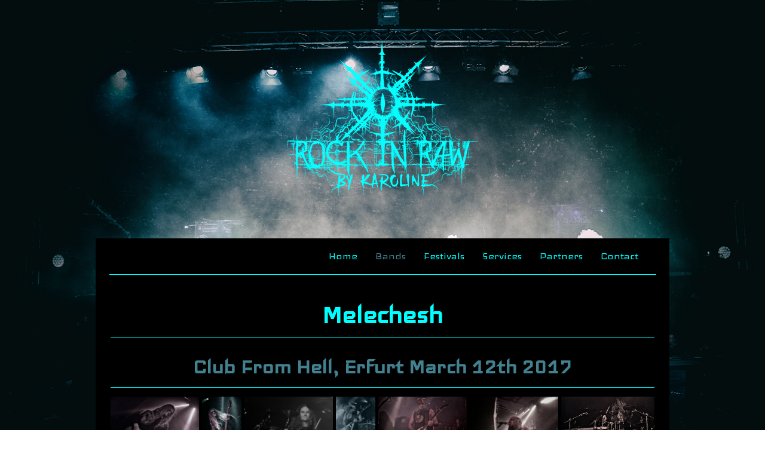

--- FILE ---
content_type: text/html; charset=UTF-8
request_url: https://www.rockinraw.de/gallery/melechesh/
body_size: 10304
content:
<!DOCTYPE html>
<html lang="en-US"><head>
    <meta charset="utf-8"/>
    <link rel="dns-prefetch preconnect" href="https://u.jimcdn.com/" crossorigin="anonymous"/>
<link rel="dns-prefetch preconnect" href="https://assets.jimstatic.com/" crossorigin="anonymous"/>
<link rel="dns-prefetch preconnect" href="https://image.jimcdn.com" crossorigin="anonymous"/>
<link rel="dns-prefetch preconnect" href="https://fonts.jimstatic.com" crossorigin="anonymous"/>
<meta name="viewport" content="width=device-width, initial-scale=1"/>
<meta http-equiv="X-UA-Compatible" content="IE=edge"/>
<meta name="description" content="Melechesh - Metal Frenzy, Gardelegen 16.06.2016 &amp; Club From Hell, Erfurt 12.03.2017 - Live Photos"/>
<meta name="robots" content="index, follow, archive"/>
<meta property="st:section" content="Melechesh - Metal Frenzy, Gardelegen 16.06.2016 &amp; Club From Hell, Erfurt 12.03.2017 - Live Photos"/>
<meta name="generator" content="Jimdo Creator"/>
<meta name="twitter:title" content="Gallery: Melechesh • Metal Frenzy 2016 • Club From Hell 2017"/>
<meta name="twitter:description" content="Melechesh - Metal Frenzy, Gardelegen 16.06.2016 &amp; Club From Hell, Erfurt 12.03.2017 - Live Photos"/>
<meta name="twitter:card" content="summary_large_image"/>
<meta property="og:url" content="http://www.rockinraw.de/gallery/melechesh/"/>
<meta property="og:title" content="Gallery: Melechesh • Metal Frenzy 2016 • Club From Hell 2017"/>
<meta property="og:description" content="Melechesh - Metal Frenzy, Gardelegen 16.06.2016 &amp; Club From Hell, Erfurt 12.03.2017 - Live Photos"/>
<meta property="og:type" content="website"/>
<meta property="og:locale" content="en_US"/>
<meta property="og:site_name" content="Rock in Raw"/>
<meta name="twitter:image" content="https://image.jimcdn.com/app/cms/image/transf/none/path/s0b3803febbd2fe57/backgroundarea/i96f9dfa5001134d5/version/1532602758/image.jpg"/>
<meta property="og:image" content="https://image.jimcdn.com/app/cms/image/transf/none/path/s0b3803febbd2fe57/backgroundarea/i96f9dfa5001134d5/version/1532602758/image.jpg"/>
<meta property="og:image:width" content="2000"/>
<meta property="og:image:height" content="1500"/>
<meta property="og:image:secure_url" content="https://image.jimcdn.com/app/cms/image/transf/none/path/s0b3803febbd2fe57/backgroundarea/i96f9dfa5001134d5/version/1532602758/image.jpg"/><title>Gallery: Melechesh • Metal Frenzy 2016 • Club From Hell 2017 - Rock in Raw</title>
<link rel="shortcut icon" href="https://u.jimcdn.com/cms/o/s0b3803febbd2fe57/img/favicon.png?t=1531666213"/>
    
<link rel="canonical" href="https://www.rockinraw.de/gallery/melechesh/"/>

        <script src="https://assets.jimstatic.com/ckies.js.7aeecda51e36f76cf70c.js"></script>

        <script src="https://assets.jimstatic.com/cookieControl.js.c1cea533ba5da95c3d32.js"></script>
    <script>window.CookieControlSet.setToNormal();</script>

    <style>html,body{margin:0}.hidden{display:none}.n{padding:5px}#cc-website-title a {text-decoration: none}.cc-m-image-align-1{text-align:left}.cc-m-image-align-2{text-align:right}.cc-m-image-align-3{text-align:center}</style>

        <link href="https://u.jimcdn.com/cms/o/s0b3803febbd2fe57/layout/dm_c85b4780b7b1986fabf237c6d1b6d4b5/css/layout.css?t=1532602692" rel="stylesheet" type="text/css" id="jimdo_layout_css"/>
<script>     /* <![CDATA[ */     /*!  loadCss [c]2014 @scottjehl, Filament Group, Inc.  Licensed MIT */     window.loadCSS = window.loadCss = function(e,n,t){var r,l=window.document,a=l.createElement("link");if(n)r=n;else{var i=(l.body||l.getElementsByTagName("head")[0]).childNodes;r=i[i.length-1]}var o=l.styleSheets;a.rel="stylesheet",a.href=e,a.media="only x",r.parentNode.insertBefore(a,n?r:r.nextSibling);var d=function(e){for(var n=a.href,t=o.length;t--;)if(o[t].href===n)return e.call(a);setTimeout(function(){d(e)})};return a.onloadcssdefined=d,d(function(){a.media=t||"all"}),a};     window.onloadCSS = function(n,o){n.onload=function(){n.onload=null,o&&o.call(n)},"isApplicationInstalled"in navigator&&"onloadcssdefined"in n&&n.onloadcssdefined(o)}     /* ]]> */ </script>     <script>
// <![CDATA[
onloadCSS(loadCss('https://assets.jimstatic.com/web.css.d9361b6586f0098197fdc233c6461efe.css') , function() {
    this.id = 'jimdo_web_css';
});
// ]]>
</script>
<link href="https://assets.jimstatic.com/web.css.d9361b6586f0098197fdc233c6461efe.css" rel="preload" as="style"/>
<noscript>
<link href="https://assets.jimstatic.com/web.css.d9361b6586f0098197fdc233c6461efe.css" rel="stylesheet"/>
</noscript>
    <script>
    //<![CDATA[
        var jimdoData = {"isTestserver":false,"isLcJimdoCom":false,"isJimdoHelpCenter":false,"isProtectedPage":false,"cstok":"","cacheJsKey":"f907c63f70a76bb5684092ce17e78d1032f293af","cacheCssKey":"f907c63f70a76bb5684092ce17e78d1032f293af","cdnUrl":"https:\/\/assets.jimstatic.com\/","minUrl":"https:\/\/assets.jimstatic.com\/app\/cdn\/min\/file\/","authUrl":"https:\/\/a.jimdo.com\/","webPath":"https:\/\/www.rockinraw.de\/","appUrl":"https:\/\/a.jimdo.com\/","cmsLanguage":"en_US","isFreePackage":false,"mobile":false,"isDevkitTemplateUsed":true,"isTemplateResponsive":true,"websiteId":"s0b3803febbd2fe57","pageId":1526635975,"packageId":2,"shop":{"deliveryTimeTexts":{"1":"Ships within 1-3 days","2":"Ships within 3-5 days","3":"Delivery in 5-8 days"},"checkoutButtonText":"Check out","isReady":false,"currencyFormat":{"pattern":"#,##0.00 \u00a4","convertedPattern":"#,##0.00 $","symbols":{"GROUPING_SEPARATOR":".","DECIMAL_SEPARATOR":",","CURRENCY_SYMBOL":"\u20ac"}},"currencyLocale":"de_DE"},"tr":{"gmap":{"searchNotFound":"The entered address doesn't exist or couldn't be found.","routeNotFound":"The driving directions couldn't be determined. Possible reasons: The starting address is not specific enough or it is too far from the destination address."},"shop":{"checkoutSubmit":{"next":"Next step","wait":"Please wait"},"paypalError":"An error has occurred. Please try again!","cartBar":"Go to Shopping Cart","maintenance":"Sorry, this store is not available at the moment. Please try again later.","addToCartOverlay":{"productInsertedText":"This item was added to your cart.","continueShoppingText":"Continue shopping","reloadPageText":"Refresh"},"notReadyText":"This store has not been completely set up.","numLeftText":"There are not more than {:num} of this item available at this time.","oneLeftText":"There is only one more of this item available."},"common":{"timeout":"Oops, it looks like there's been an error on our end and your last change didn't go through. Please try again in a minute. "},"form":{"badRequest":"An error has occurred! This form could not be submitted. Please try again later."}},"jQuery":"jimdoGen002","isJimdoMobileApp":false,"bgConfig":{"id":41922775,"type":"picture","options":{"fixed":true},"images":[{"id":5712743775,"url":"https:\/\/image.jimcdn.com\/app\/cms\/image\/transf\/none\/path\/s0b3803febbd2fe57\/backgroundarea\/i96f9dfa5001134d5\/version\/1532602758\/image.jpg","focalPointX":48.0833282470703125,"focalPointY":21.36591287483846457462277612648904323577880859375}]},"bgFullscreen":null,"responsiveBreakpointLandscape":767,"responsiveBreakpointPortrait":480,"copyableHeadlineLinks":false,"tocGeneration":false,"googlemapsConsoleKey":false,"loggingForAnalytics":false,"loggingForPredefinedPages":false,"isFacebookPixelIdEnabled":false,"userAccountId":"2bf34624-2585-4c8a-a9a7-3118dd0f3e06"};
    // ]]>
</script>

     <script> (function(window) { 'use strict'; var regBuff = window.__regModuleBuffer = []; var regModuleBuffer = function() { var args = [].slice.call(arguments); regBuff.push(args); }; if (!window.regModule) { window.regModule = regModuleBuffer; } })(window); </script>
    <script src="https://assets.jimstatic.com/web.js.7778446e79a0c13073d7.js" async="true"></script>
    <script src="https://assets.jimstatic.com/at.js.db285b71839286136d00.js"></script>
<meta name="google-site-verification" content="3Oix20GnOzZgFabRVMquWFnWixe2C_iYPgUSD2bilT8"/>
<meta name="author" content="Karoline Hanna - Rock in Raw - Szeymour Photography"/>
<meta name="keywords" content="Photography, Photographer, live, Metal, Music, Fotografie, Fotograf, Musikfotograf, Konzertfotograf, Concert, Festival, Szeymour Photography, Karoline Hanna, Melechesh, Metal Frenzy, Gardelegen, 2016, Club From Hell, Erfurt, 2017, Rock in Raw"/>
    
</head>

<body class="body cc-page j-m-gallery-styles j-m-video-styles j-m-hr-styles j-m-header-styles j-m-text-styles j-m-emotionheader-styles j-m-htmlCode-styles j-m-rss-styles j-m-form-styles-disabled j-m-table-styles j-m-textWithImage-styles j-m-downloadDocument-styles j-m-imageSubtitle-styles j-m-flickr-styles j-m-googlemaps-styles j-m-blogSelection-styles-disabled j-m-comment-styles-disabled j-m-jimdo-styles j-m-profile-styles j-m-guestbook-styles j-m-promotion-styles j-m-twitter-styles j-m-hgrid-styles j-m-shoppingcart-styles j-m-catalog-styles j-m-product-styles-disabled j-m-facebook-styles j-m-sharebuttons-styles j-m-formnew-styles-disabled j-m-callToAction-styles j-m-turbo-styles j-m-spacing-styles j-m-googleplus-styles j-m-dummy-styles j-m-search-styles j-m-booking-styles j-footer-styles cc-pagemode-default cc-content-parent" id="page-1526635975">

<div id="cc-inner" class="cc-content-parent">
  <!-- background-area -->
  <div class="jtpl-background-area" background-area=""></div>
  <!-- END background-area -->

  <input type="checkbox" id="jtpl-navigation__checkbox" class="jtpl-navigation__checkbox"/><!-- _main.sass --><div class="jtpl-main cc-content-parent">

    <div class="jtpl-section cc-content-parent">

      <!-- _header.sass -->
      <header class="jtpl-header alignment-options"><div class="jtpl-header__topbar flex-background-options"></div>
        <section class="jtpl-logo"><div id="cc-website-logo" class="cc-single-module-element"><div id="cc-m-8079897475" class="j-module n j-imageSubtitle"><div class="cc-m-image-container"><figure class="cc-imagewrapper cc-m-image-align-3">
<a href="https://www.rockinraw.de/" target="_self"><img srcset="https://image.jimcdn.com/app/cms/image/transf/dimension=320x10000:format=png/path/s0b3803febbd2fe57/image/i4431d284703e249c/version/1531665893/image.png 320w, https://image.jimcdn.com/app/cms/image/transf/dimension=377x10000:format=png/path/s0b3803febbd2fe57/image/i4431d284703e249c/version/1531665893/image.png 377w, https://image.jimcdn.com/app/cms/image/transf/dimension=640x10000:format=png/path/s0b3803febbd2fe57/image/i4431d284703e249c/version/1531665893/image.png 640w, https://image.jimcdn.com/app/cms/image/transf/dimension=754x10000:format=png/path/s0b3803febbd2fe57/image/i4431d284703e249c/version/1531665893/image.png 754w" sizes="(min-width: 377px) 377px, 100vw" id="cc-m-imagesubtitle-image-8079897475" src="https://image.jimcdn.com/app/cms/image/transf/dimension=377x10000:format=png/path/s0b3803febbd2fe57/image/i4431d284703e249c/version/1531665893/image.png" alt="" class="" data-src-width="9000" data-src-height="7142" data-src="https://image.jimcdn.com/app/cms/image/transf/dimension=377x10000:format=png/path/s0b3803febbd2fe57/image/i4431d284703e249c/version/1531665893/image.png" data-image-id="5445773575"/></a>    

</figure>
</div>
<div class="cc-clear"></div>
<script id="cc-m-reg-8079897475">// <![CDATA[

    window.regModule("module_imageSubtitle", {"data":{"imageExists":true,"hyperlink":"","hyperlink_target":"","hyperlinkAsString":"","pinterest":"0","id":8079897475,"widthEqualsContent":"0","resizeWidth":"377","resizeHeight":300},"id":8079897475});
// ]]>
</script></div></div>
        </section><div class="jtpl-title">
          
        </div>
      </header><!-- END _header.sass --><!-- _mobile-navigation.sass --><label for="jtpl-navigation__checkbox" class="jtpl-navigation__label navigation-colors__menu-icon">
        <span class="jtpl-navigation__borders navigation-colors__menu-icon"></span>
      </label>
      <div class="jtpl-mobile-fallback">
        <div class="jtpl-mobile-navigation navigation-colors">
          <div data-container="navigation"><div class="j-nav-variant-nested"><ul class="cc-nav-level-0 j-nav-level-0"><li id="cc-nav-view-1508340975" class="jmd-nav__list-item-0"><a href="/" data-link-title="Home">Home</a></li><li id="cc-nav-view-1508341375" class="jmd-nav__list-item-0 cc-nav-parent j-nav-parent jmd-nav__item--parent"><a href="/gallery/" data-link-title="Bands">Bands</a></li><li id="cc-nav-view-1525900875" class="jmd-nav__list-item-0"><a href="/festivals/" data-link-title="Festivals">Festivals</a></li><li id="cc-nav-view-1508356075" class="jmd-nav__list-item-0"><a href="/services/" data-link-title="Services">Services</a></li><li id="cc-nav-view-1560727175" class="jmd-nav__list-item-0"><a href="/references/" data-link-title="Partners">Partners</a></li><li id="cc-nav-view-1508341275" class="jmd-nav__list-item-0"><a href="/contact/" data-link-title="Contact">Contact</a></li></ul></div></div>
        </div>
      </div>
      <!-- END _mobile-navigation.sass -->

      <!-- _navigation.sass -->
      <nav class="jtpl-navigation navigation-colors navigation-alignment alignment-options"><div class="jtpl-navigation__inner border-options" data-dropdown="true">
          <div data-container="navigation"><div class="j-nav-variant-nested"><ul class="cc-nav-level-0 j-nav-level-0"><li id="cc-nav-view-1508340975" class="jmd-nav__list-item-0"><a href="/" data-link-title="Home">Home</a></li><li id="cc-nav-view-1508341375" class="jmd-nav__list-item-0 cc-nav-parent j-nav-parent jmd-nav__item--parent"><a href="/gallery/" data-link-title="Bands">Bands</a></li><li id="cc-nav-view-1525900875" class="jmd-nav__list-item-0"><a href="/festivals/" data-link-title="Festivals">Festivals</a></li><li id="cc-nav-view-1508356075" class="jmd-nav__list-item-0"><a href="/services/" data-link-title="Services">Services</a></li><li id="cc-nav-view-1560727175" class="jmd-nav__list-item-0"><a href="/references/" data-link-title="Partners">Partners</a></li><li id="cc-nav-view-1508341275" class="jmd-nav__list-item-0"><a href="/contact/" data-link-title="Contact">Contact</a></li></ul></div></div>
        </div>
      </nav><!-- END _navigation.sass --><!-- _content.sass --><div class="jtpl-content alignment-options content-options cc-content-parent">

        <!-- _breadcrumb.sass -->
        <nav class="jtpl-breadcrumbs breadcrumb-options"><div data-container="navigation"><div class="j-nav-variant-breadcrumb"><ol itemscope="true" itemtype="http://schema.org/BreadcrumbList"><li itemscope="true" itemprop="itemListElement" itemtype="http://schema.org/ListItem"><a href="/gallery/" data-link-title="Bands" itemprop="item"><span itemprop="name">Bands</span></a><meta itemprop="position" content="1"/></li></ol></div></div>
        </nav><!-- END _breadcrumb.sass --><div id="content_area" data-container="content"><div id="content_start"></div>
        
        <div id="cc-matrix-1998741375"><div id="cc-m-7898565075" class="j-module n j-header "><h1 class="" id="cc-m-header-7898565075">Melechesh</h1></div><div id="cc-m-7898568775" class="j-module n j-hr ">    <hr/>
</div><div id="cc-m-7898568875" class="j-module n j-header "><h2 class="" id="cc-m-header-7898568875">Club From Hell, Erfurt March 12th 2017</h2></div><div id="cc-m-7898569675" class="j-module n j-hr ">    <hr/>
</div><div id="cc-m-7898569875" class="j-module n j-gallery "><div class="cc-m-gallery-container cc-m-gallery-cool clearover" id="cc-m-gallery-7898569875">
    <div class="cc-m-gallery-cool-item" id="gallery_thumb_5399877575">
        <div>
            
                <a rel="lightbox[7898569875]" href="javascript:" data-href="https://image.jimcdn.com/app/cms/image/transf/none/path/s0b3803febbd2fe57/image/i965f57c7ad34ce50/version/1493924882/image.jpg" data-title="Szeymour Photography - Melechesh - Club From Hell - Erfurt - 12.03.2017"><img src="https://image.jimcdn.com/app/cms/image/transf/dimension=1920x400:format=jpg/path/s0b3803febbd2fe57/image/i965f57c7ad34ce50/version/1493924882/image.jpg" data-orig-width="1000" data-orig-height="667" alt="Szeymour Photography - Melechesh - Club From Hell - Erfurt - 12.03.2017"/></a>        </div>
    </div>
    <div class="cc-m-gallery-cool-item" id="gallery_thumb_5399877675">
        <div>
            
                <a rel="lightbox[7898569875]" href="javascript:" data-href="https://image.jimcdn.com/app/cms/image/transf/none/path/s0b3803febbd2fe57/image/iaa979ef2574a2682/version/1493924882/image.jpg" data-title="Szeymour Photography - Melechesh - Club From Hell - Erfurt - 12.03.2017"><img src="https://image.jimcdn.com/app/cms/image/transf/dimension=1920x400:format=jpg/path/s0b3803febbd2fe57/image/iaa979ef2574a2682/version/1493924882/image.jpg" data-orig-width="667" data-orig-height="1000" alt="Szeymour Photography - Melechesh - Club From Hell - Erfurt - 12.03.2017"/></a>        </div>
    </div>
    <div class="cc-m-gallery-cool-item" id="gallery_thumb_5399877775">
        <div>
            
                <a rel="lightbox[7898569875]" href="javascript:" data-href="https://image.jimcdn.com/app/cms/image/transf/none/path/s0b3803febbd2fe57/image/i13484bdb0f79ea01/version/1493924882/image.jpg" data-title="Szeymour Photography - Melechesh - Club From Hell - Erfurt - 12.03.2017"><img src="https://image.jimcdn.com/app/cms/image/transf/dimension=1920x400:format=jpg/path/s0b3803febbd2fe57/image/i13484bdb0f79ea01/version/1493924882/image.jpg" data-orig-width="1000" data-orig-height="667" alt="Szeymour Photography - Melechesh - Club From Hell - Erfurt - 12.03.2017"/></a>        </div>
    </div>
    <div class="cc-m-gallery-cool-item" id="gallery_thumb_5399877875">
        <div>
            
                <a rel="lightbox[7898569875]" href="javascript:" data-href="https://image.jimcdn.com/app/cms/image/transf/none/path/s0b3803febbd2fe57/image/i76aabae35c0bcee1/version/1493924882/image.jpg" data-title="Szeymour Photography - Melechesh - Club From Hell - Erfurt - 12.03.2017"><img src="https://image.jimcdn.com/app/cms/image/transf/dimension=1920x400:format=jpg/path/s0b3803febbd2fe57/image/i76aabae35c0bcee1/version/1493924882/image.jpg" data-orig-width="667" data-orig-height="1000" alt="Szeymour Photography - Melechesh - Club From Hell - Erfurt - 12.03.2017"/></a>        </div>
    </div>
    <div class="cc-m-gallery-cool-item" id="gallery_thumb_5399877975">
        <div>
            
                <a rel="lightbox[7898569875]" href="javascript:" data-href="https://image.jimcdn.com/app/cms/image/transf/none/path/s0b3803febbd2fe57/image/i0b589e083d9c67be/version/1493924882/image.jpg" data-title="Szeymour Photography - Melechesh - Club From Hell - Erfurt - 12.03.2017"><img src="https://image.jimcdn.com/app/cms/image/transf/dimension=1920x400:format=jpg/path/s0b3803febbd2fe57/image/i0b589e083d9c67be/version/1493924882/image.jpg" data-orig-width="1000" data-orig-height="667" alt="Szeymour Photography - Melechesh - Club From Hell - Erfurt - 12.03.2017"/></a>        </div>
    </div>
    <div class="cc-m-gallery-cool-item" id="gallery_thumb_5399878375">
        <div>
            
                <a rel="lightbox[7898569875]" href="javascript:" data-href="https://image.jimcdn.com/app/cms/image/transf/none/path/s0b3803febbd2fe57/image/iace09266d05feefa/version/1493924882/image.jpg" data-title="Szeymour Photography - Melechesh - Club From Hell - Erfurt - 12.03.2017"><img src="https://image.jimcdn.com/app/cms/image/transf/dimension=1920x400:format=jpg/path/s0b3803febbd2fe57/image/iace09266d05feefa/version/1493924882/image.jpg" data-orig-width="1000" data-orig-height="667" alt="Szeymour Photography - Melechesh - Club From Hell - Erfurt - 12.03.2017"/></a>        </div>
    </div>
    <div class="cc-m-gallery-cool-item" id="gallery_thumb_5399878475">
        <div>
            
                <a rel="lightbox[7898569875]" href="javascript:" data-href="https://image.jimcdn.com/app/cms/image/transf/none/path/s0b3803febbd2fe57/image/i70cacff4f9d77a66/version/1493924882/image.jpg" data-title="Szeymour Photography - Melechesh - Club From Hell - Erfurt - 12.03.2017"><img src="https://image.jimcdn.com/app/cms/image/transf/dimension=1920x400:format=jpg/path/s0b3803febbd2fe57/image/i70cacff4f9d77a66/version/1493924882/image.jpg" data-orig-width="1000" data-orig-height="667" alt="Szeymour Photography - Melechesh - Club From Hell - Erfurt - 12.03.2017"/></a>        </div>
    </div>
    <div class="cc-m-gallery-cool-item" id="gallery_thumb_5399878575">
        <div>
            
                <a rel="lightbox[7898569875]" href="javascript:" data-href="https://image.jimcdn.com/app/cms/image/transf/none/path/s0b3803febbd2fe57/image/i439d54c69828b535/version/1493924882/image.jpg" data-title="Szeymour Photography - Melechesh - Club From Hell - Erfurt - 12.03.2017"><img src="https://image.jimcdn.com/app/cms/image/transf/dimension=1920x400:format=jpg/path/s0b3803febbd2fe57/image/i439d54c69828b535/version/1493924882/image.jpg" data-orig-width="1000" data-orig-height="667" alt="Szeymour Photography - Melechesh - Club From Hell - Erfurt - 12.03.2017"/></a>        </div>
    </div>
    <div class="cc-m-gallery-cool-item" id="gallery_thumb_5399878675">
        <div>
            
                <a rel="lightbox[7898569875]" href="javascript:" data-href="https://image.jimcdn.com/app/cms/image/transf/none/path/s0b3803febbd2fe57/image/i0067de974abce483/version/1493924882/image.jpg" data-title="Szeymour Photography - Melechesh - Club From Hell - Erfurt - 12.03.2017"><img src="https://image.jimcdn.com/app/cms/image/transf/dimension=1920x400:format=jpg/path/s0b3803febbd2fe57/image/i0067de974abce483/version/1493924882/image.jpg" data-orig-width="667" data-orig-height="1000" alt="Szeymour Photography - Melechesh - Club From Hell - Erfurt - 12.03.2017"/></a>        </div>
    </div>
    <div class="cc-m-gallery-cool-item" id="gallery_thumb_5399878775">
        <div>
            
                <a rel="lightbox[7898569875]" href="javascript:" data-href="https://image.jimcdn.com/app/cms/image/transf/none/path/s0b3803febbd2fe57/image/i4198b7efce6972d6/version/1493924882/image.jpg" data-title="Szeymour Photography - Melechesh - Club From Hell - Erfurt - 12.03.2017"><img src="https://image.jimcdn.com/app/cms/image/transf/dimension=1920x400:format=jpg/path/s0b3803febbd2fe57/image/i4198b7efce6972d6/version/1493924882/image.jpg" data-orig-width="667" data-orig-height="1000" alt="Szeymour Photography - Melechesh - Club From Hell - Erfurt - 12.03.2017"/></a>        </div>
    </div>
    <div class="cc-m-gallery-cool-item" id="gallery_thumb_5399878875">
        <div>
            
                <a rel="lightbox[7898569875]" href="javascript:" data-href="https://image.jimcdn.com/app/cms/image/transf/none/path/s0b3803febbd2fe57/image/i11e2e9538b08a8be/version/1493924882/image.jpg" data-title="Szeymour Photography - Melechesh - Club From Hell - Erfurt - 12.03.2017"><img src="https://image.jimcdn.com/app/cms/image/transf/dimension=1920x400:format=jpg/path/s0b3803febbd2fe57/image/i11e2e9538b08a8be/version/1493924882/image.jpg" data-orig-width="667" data-orig-height="1000" alt="Szeymour Photography - Melechesh - Club From Hell - Erfurt - 12.03.2017"/></a>        </div>
    </div>
    <div class="cc-m-gallery-cool-item" id="gallery_thumb_5399878975">
        <div>
            
                <a rel="lightbox[7898569875]" href="javascript:" data-href="https://image.jimcdn.com/app/cms/image/transf/none/path/s0b3803febbd2fe57/image/iaa96e7be80043c6e/version/1493924882/image.jpg" data-title="Szeymour Photography - Melechesh - Club From Hell - Erfurt - 12.03.2017"><img src="https://image.jimcdn.com/app/cms/image/transf/dimension=1920x400:format=jpg/path/s0b3803febbd2fe57/image/iaa96e7be80043c6e/version/1493924882/image.jpg" data-orig-width="1000" data-orig-height="667" alt="Szeymour Photography - Melechesh - Club From Hell - Erfurt - 12.03.2017"/></a>        </div>
    </div>
    <div class="cc-m-gallery-cool-item" id="gallery_thumb_5399879075">
        <div>
            
                <a rel="lightbox[7898569875]" href="javascript:" data-href="https://image.jimcdn.com/app/cms/image/transf/none/path/s0b3803febbd2fe57/image/idf20dff8b2c79a02/version/1493924882/image.jpg" data-title="Szeymour Photography - Melechesh - Club From Hell - Erfurt - 12.03.2017"><img src="https://image.jimcdn.com/app/cms/image/transf/dimension=1920x400:format=jpg/path/s0b3803febbd2fe57/image/idf20dff8b2c79a02/version/1493924882/image.jpg" data-orig-width="1000" data-orig-height="667" alt="Szeymour Photography - Melechesh - Club From Hell - Erfurt - 12.03.2017"/></a>        </div>
    </div>
    <div class="cc-m-gallery-cool-item" id="gallery_thumb_5399879175">
        <div>
            
                <a rel="lightbox[7898569875]" href="javascript:" data-href="https://image.jimcdn.com/app/cms/image/transf/none/path/s0b3803febbd2fe57/image/i24e9b28412259fd3/version/1493924882/image.jpg" data-title="Szeymour Photography - Melechesh - Club From Hell - Erfurt - 12.03.2017"><img src="https://image.jimcdn.com/app/cms/image/transf/dimension=1920x400:format=jpg/path/s0b3803febbd2fe57/image/i24e9b28412259fd3/version/1493924882/image.jpg" data-orig-width="667" data-orig-height="1000" alt="Szeymour Photography - Melechesh - Club From Hell - Erfurt - 12.03.2017"/></a>        </div>
    </div>
    <div class="cc-m-gallery-cool-item" id="gallery_thumb_5399879275">
        <div>
            
                <a rel="lightbox[7898569875]" href="javascript:" data-href="https://image.jimcdn.com/app/cms/image/transf/none/path/s0b3803febbd2fe57/image/i0974a6448c4f7a66/version/1493924882/image.jpg" data-title="Szeymour Photography - Melechesh - Club From Hell - Erfurt - 12.03.2017"><img src="https://image.jimcdn.com/app/cms/image/transf/dimension=1920x400:format=jpg/path/s0b3803febbd2fe57/image/i0974a6448c4f7a66/version/1493924882/image.jpg" data-orig-width="1000" data-orig-height="667" alt="Szeymour Photography - Melechesh - Club From Hell - Erfurt - 12.03.2017"/></a>        </div>
    </div>
    <div class="cc-m-gallery-cool-item" id="gallery_thumb_5399879375">
        <div>
            
                <a rel="lightbox[7898569875]" href="javascript:" data-href="https://image.jimcdn.com/app/cms/image/transf/none/path/s0b3803febbd2fe57/image/i9aad4eb3e7ed1fca/version/1493924882/image.jpg" data-title="Szeymour Photography - Melechesh - Club From Hell - Erfurt - 12.03.2017"><img src="https://image.jimcdn.com/app/cms/image/transf/dimension=1920x400:format=jpg/path/s0b3803febbd2fe57/image/i9aad4eb3e7ed1fca/version/1493924882/image.jpg" data-orig-width="667" data-orig-height="1000" alt="Szeymour Photography - Melechesh - Club From Hell - Erfurt - 12.03.2017"/></a>        </div>
    </div>
    <div class="cc-m-gallery-cool-item" id="gallery_thumb_5399879475">
        <div>
            
                <a rel="lightbox[7898569875]" href="javascript:" data-href="https://image.jimcdn.com/app/cms/image/transf/none/path/s0b3803febbd2fe57/image/ie99341d86d0b06bd/version/1493924882/image.jpg" data-title="Szeymour Photography - Melechesh - Club From Hell - Erfurt - 12.03.2017"><img src="https://image.jimcdn.com/app/cms/image/transf/dimension=1920x400:format=jpg/path/s0b3803febbd2fe57/image/ie99341d86d0b06bd/version/1493924882/image.jpg" data-orig-width="667" data-orig-height="1000" alt="Szeymour Photography - Melechesh - Club From Hell - Erfurt - 12.03.2017"/></a>        </div>
    </div>
    <div class="cc-m-gallery-cool-item" id="gallery_thumb_5399879575">
        <div>
            
                <a rel="lightbox[7898569875]" href="javascript:" data-href="https://image.jimcdn.com/app/cms/image/transf/none/path/s0b3803febbd2fe57/image/i22b820fbec47362a/version/1493924883/image.jpg" data-title="Szeymour Photography - Melechesh - Club From Hell - Erfurt - 12.03.2017"><img src="https://image.jimcdn.com/app/cms/image/transf/dimension=1920x400:format=jpg/path/s0b3803febbd2fe57/image/i22b820fbec47362a/version/1493924883/image.jpg" data-orig-width="667" data-orig-height="1000" alt="Szeymour Photography - Melechesh - Club From Hell - Erfurt - 12.03.2017"/></a>        </div>
    </div>
    <div class="cc-m-gallery-cool-item" id="gallery_thumb_5399879675">
        <div>
            
                <a rel="lightbox[7898569875]" href="javascript:" data-href="https://image.jimcdn.com/app/cms/image/transf/none/path/s0b3803febbd2fe57/image/i19e58379148db4ec/version/1493924883/image.jpg" data-title="Szeymour Photography - Melechesh - Club From Hell - Erfurt - 12.03.2017"><img src="https://image.jimcdn.com/app/cms/image/transf/dimension=1920x400:format=jpg/path/s0b3803febbd2fe57/image/i19e58379148db4ec/version/1493924883/image.jpg" data-orig-width="1000" data-orig-height="667" alt="Szeymour Photography - Melechesh - Club From Hell - Erfurt - 12.03.2017"/></a>        </div>
    </div>
    <div class="cc-m-gallery-cool-item" id="gallery_thumb_5399879775">
        <div>
            
                <a rel="lightbox[7898569875]" href="javascript:" data-href="https://image.jimcdn.com/app/cms/image/transf/none/path/s0b3803febbd2fe57/image/ifca33a924b2380c3/version/1493924883/image.jpg" data-title="Szeymour Photography - Melechesh - Club From Hell - Erfurt - 12.03.2017"><img src="https://image.jimcdn.com/app/cms/image/transf/dimension=1920x400:format=jpg/path/s0b3803febbd2fe57/image/ifca33a924b2380c3/version/1493924883/image.jpg" data-orig-width="1000" data-orig-height="667" alt="Szeymour Photography - Melechesh - Club From Hell - Erfurt - 12.03.2017"/></a>        </div>
    </div>
</div>
<script id="cc-m-reg-7898569875">// <![CDATA[

    window.regModule("module_gallery", {"view":"3","countImages":20,"variant":"cool","selector":"#cc-m-gallery-7898569875","imageCount":20,"enlargeable":"1","multiUpload":true,"autostart":1,"pause":"4","showSliderThumbnails":1,"coolSize":"1","coolPadding":"5","stackCount":"3","stackPadding":"3","options":{"pinterest":"0"},"id":7898569875});
// ]]>
</script></div><div id="cc-m-7898565775" class="j-module n j-hr ">    <hr/>
</div><div id="cc-m-7898565975" class="j-module n j-header "><h2 class="" id="cc-m-header-7898565975">Metal Frenzy, Gardelegen June 16th 2016</h2></div><div id="cc-m-7898566275" class="j-module n j-hr ">    <hr/>
</div><div id="cc-m-7898566475" class="j-module n j-gallery "><div class="cc-m-gallery-container cc-m-gallery-cool clearover" id="cc-m-gallery-7898566475">
    <div class="cc-m-gallery-cool-item" id="gallery_thumb_5399873375">
        <div>
            
                <a rel="lightbox[7898566475]" href="javascript:" data-href="https://image.jimcdn.com/app/cms/image/transf/none/path/s0b3803febbd2fe57/image/ia4e25d020f235d93/version/1493924717/image.jpg" data-title="Szeymour Photography - Melechesh - Metal Frenzy 2016"><img src="https://image.jimcdn.com/app/cms/image/transf/dimension=1920x400:format=jpg/path/s0b3803febbd2fe57/image/ia4e25d020f235d93/version/1493924717/image.jpg" data-orig-width="599" data-orig-height="900" alt="Szeymour Photography - Melechesh - Metal Frenzy 2016"/></a>        </div>
    </div>
    <div class="cc-m-gallery-cool-item" id="gallery_thumb_5399873475">
        <div>
            
                <a rel="lightbox[7898566475]" href="javascript:" data-href="https://image.jimcdn.com/app/cms/image/transf/none/path/s0b3803febbd2fe57/image/i5aada8cdd4d73ecc/version/1493924717/image.jpg" data-title="Szeymour Photography - Melechesh - Metal Frenzy 2016"><img src="https://image.jimcdn.com/app/cms/image/transf/dimension=1920x400:format=jpg/path/s0b3803febbd2fe57/image/i5aada8cdd4d73ecc/version/1493924717/image.jpg" data-orig-width="599" data-orig-height="900" alt="Szeymour Photography - Melechesh - Metal Frenzy 2016"/></a>        </div>
    </div>
    <div class="cc-m-gallery-cool-item" id="gallery_thumb_5399873575">
        <div>
            
                <a rel="lightbox[7898566475]" href="javascript:" data-href="https://image.jimcdn.com/app/cms/image/transf/none/path/s0b3803febbd2fe57/image/i8a3f39246180ab05/version/1493924717/image.jpg" data-title="Szeymour Photography - Melechesh - Metal Frenzy 2016"><img src="https://image.jimcdn.com/app/cms/image/transf/dimension=1920x400:format=jpg/path/s0b3803febbd2fe57/image/i8a3f39246180ab05/version/1493924717/image.jpg" data-orig-width="599" data-orig-height="900" alt="Szeymour Photography - Melechesh - Metal Frenzy 2016"/></a>        </div>
    </div>
    <div class="cc-m-gallery-cool-item" id="gallery_thumb_5399873675">
        <div>
            
                <a rel="lightbox[7898566475]" href="javascript:" data-href="https://image.jimcdn.com/app/cms/image/transf/none/path/s0b3803febbd2fe57/image/ib258db613f29e6d7/version/1493924717/image.jpg" data-title="Szeymour Photography - Melechesh - Metal Frenzy 2016"><img src="https://image.jimcdn.com/app/cms/image/transf/dimension=1920x400:format=jpg/path/s0b3803febbd2fe57/image/ib258db613f29e6d7/version/1493924717/image.jpg" data-orig-width="900" data-orig-height="599" alt="Szeymour Photography - Melechesh - Metal Frenzy 2016"/></a>        </div>
    </div>
    <div class="cc-m-gallery-cool-item" id="gallery_thumb_5399873775">
        <div>
            
                <a rel="lightbox[7898566475]" href="javascript:" data-href="https://image.jimcdn.com/app/cms/image/transf/none/path/s0b3803febbd2fe57/image/ic6379e199b1333b5/version/1493924717/image.jpg" data-title="Szeymour Photography - Melechesh - Metal Frenzy 2016"><img src="https://image.jimcdn.com/app/cms/image/transf/dimension=1920x400:format=jpg/path/s0b3803febbd2fe57/image/ic6379e199b1333b5/version/1493924717/image.jpg" data-orig-width="900" data-orig-height="599" alt="Szeymour Photography - Melechesh - Metal Frenzy 2016"/></a>        </div>
    </div>
    <div class="cc-m-gallery-cool-item" id="gallery_thumb_5399873875">
        <div>
            
                <a rel="lightbox[7898566475]" href="javascript:" data-href="https://image.jimcdn.com/app/cms/image/transf/none/path/s0b3803febbd2fe57/image/i315cf270580483e8/version/1493924717/image.jpg" data-title="Szeymour Photography - Melechesh - Metal Frenzy 2016"><img src="https://image.jimcdn.com/app/cms/image/transf/dimension=1920x400:format=jpg/path/s0b3803febbd2fe57/image/i315cf270580483e8/version/1493924717/image.jpg" data-orig-width="900" data-orig-height="599" alt="Szeymour Photography - Melechesh - Metal Frenzy 2016"/></a>        </div>
    </div>
    <div class="cc-m-gallery-cool-item" id="gallery_thumb_5399873975">
        <div>
            
                <a rel="lightbox[7898566475]" href="javascript:" data-href="https://image.jimcdn.com/app/cms/image/transf/none/path/s0b3803febbd2fe57/image/ic5ccd63a086e62f0/version/1493924717/image.jpg" data-title="Szeymour Photography - Melechesh - Metal Frenzy 2016"><img src="https://image.jimcdn.com/app/cms/image/transf/dimension=1920x400:format=jpg/path/s0b3803febbd2fe57/image/ic5ccd63a086e62f0/version/1493924717/image.jpg" data-orig-width="900" data-orig-height="599" alt="Szeymour Photography - Melechesh - Metal Frenzy 2016"/></a>        </div>
    </div>
    <div class="cc-m-gallery-cool-item" id="gallery_thumb_5399874075">
        <div>
            
                <a rel="lightbox[7898566475]" href="javascript:" data-href="https://image.jimcdn.com/app/cms/image/transf/none/path/s0b3803febbd2fe57/image/ib02979fbde97c0c2/version/1493924717/image.jpg" data-title="Szeymour Photography - Melechesh - Metal Frenzy 2016"><img src="https://image.jimcdn.com/app/cms/image/transf/dimension=1920x400:format=jpg/path/s0b3803febbd2fe57/image/ib02979fbde97c0c2/version/1493924717/image.jpg" data-orig-width="900" data-orig-height="599" alt="Szeymour Photography - Melechesh - Metal Frenzy 2016"/></a>        </div>
    </div>
    <div class="cc-m-gallery-cool-item" id="gallery_thumb_5399874175">
        <div>
            
                <a rel="lightbox[7898566475]" href="javascript:" data-href="https://image.jimcdn.com/app/cms/image/transf/none/path/s0b3803febbd2fe57/image/i9aa1608032448a19/version/1493924717/image.jpg" data-title="Szeymour Photography - Melechesh - Metal Frenzy 2016"><img src="https://image.jimcdn.com/app/cms/image/transf/dimension=1920x400:format=jpg/path/s0b3803febbd2fe57/image/i9aa1608032448a19/version/1493924717/image.jpg" data-orig-width="900" data-orig-height="599" alt="Szeymour Photography - Melechesh - Metal Frenzy 2016"/></a>        </div>
    </div>
    <div class="cc-m-gallery-cool-item" id="gallery_thumb_5399874275">
        <div>
            
                <a rel="lightbox[7898566475]" href="javascript:" data-href="https://image.jimcdn.com/app/cms/image/transf/none/path/s0b3803febbd2fe57/image/i70bd4b5ff785a844/version/1493924717/image.jpg" data-title="Szeymour Photography - Melechesh - Metal Frenzy 2016"><img src="https://image.jimcdn.com/app/cms/image/transf/dimension=1920x400:format=jpg/path/s0b3803febbd2fe57/image/i70bd4b5ff785a844/version/1493924717/image.jpg" data-orig-width="599" data-orig-height="900" alt="Szeymour Photography - Melechesh - Metal Frenzy 2016"/></a>        </div>
    </div>
    <div class="cc-m-gallery-cool-item" id="gallery_thumb_5399874375">
        <div>
            
                <a rel="lightbox[7898566475]" href="javascript:" data-href="https://image.jimcdn.com/app/cms/image/transf/none/path/s0b3803febbd2fe57/image/i2ba4d31c7d6a4e8c/version/1493924717/image.jpg" data-title="Szeymour Photography - Melechesh - Metal Frenzy 2016"><img src="https://image.jimcdn.com/app/cms/image/transf/dimension=1920x400:format=jpg/path/s0b3803febbd2fe57/image/i2ba4d31c7d6a4e8c/version/1493924717/image.jpg" data-orig-width="599" data-orig-height="900" alt="Szeymour Photography - Melechesh - Metal Frenzy 2016"/></a>        </div>
    </div>
    <div class="cc-m-gallery-cool-item" id="gallery_thumb_5399874475">
        <div>
            
                <a rel="lightbox[7898566475]" href="javascript:" data-href="https://image.jimcdn.com/app/cms/image/transf/none/path/s0b3803febbd2fe57/image/i4cb04f12e6afe7c9/version/1493924717/image.jpg" data-title="Szeymour Photography - Melechesh - Metal Frenzy 2016"><img src="https://image.jimcdn.com/app/cms/image/transf/dimension=1920x400:format=jpg/path/s0b3803febbd2fe57/image/i4cb04f12e6afe7c9/version/1493924717/image.jpg" data-orig-width="599" data-orig-height="900" alt="Szeymour Photography - Melechesh - Metal Frenzy 2016"/></a>        </div>
    </div>
    <div class="cc-m-gallery-cool-item" id="gallery_thumb_5399874575">
        <div>
            
                <a rel="lightbox[7898566475]" href="javascript:" data-href="https://image.jimcdn.com/app/cms/image/transf/none/path/s0b3803febbd2fe57/image/ic9f1b18dc45fbe65/version/1493924717/image.jpg" data-title="Szeymour Photography - Melechesh - Metal Frenzy 2016"><img src="https://image.jimcdn.com/app/cms/image/transf/dimension=1920x400:format=jpg/path/s0b3803febbd2fe57/image/ic9f1b18dc45fbe65/version/1493924717/image.jpg" data-orig-width="900" data-orig-height="599" alt="Szeymour Photography - Melechesh - Metal Frenzy 2016"/></a>        </div>
    </div>
    <div class="cc-m-gallery-cool-item" id="gallery_thumb_5399874675">
        <div>
            
                <a rel="lightbox[7898566475]" href="javascript:" data-href="https://image.jimcdn.com/app/cms/image/transf/none/path/s0b3803febbd2fe57/image/i17ec0478550e1b8a/version/1493924717/image.jpg" data-title="Szeymour Photography - Melechesh - Metal Frenzy 2016"><img src="https://image.jimcdn.com/app/cms/image/transf/dimension=1920x400:format=jpg/path/s0b3803febbd2fe57/image/i17ec0478550e1b8a/version/1493924717/image.jpg" data-orig-width="599" data-orig-height="900" alt="Szeymour Photography - Melechesh - Metal Frenzy 2016"/></a>        </div>
    </div>
    <div class="cc-m-gallery-cool-item" id="gallery_thumb_5399874775">
        <div>
            
                <a rel="lightbox[7898566475]" href="javascript:" data-href="https://image.jimcdn.com/app/cms/image/transf/none/path/s0b3803febbd2fe57/image/i42b78c9c189b7616/version/1493924717/image.jpg" data-title="Szeymour Photography - Melechesh - Metal Frenzy 2016"><img src="https://image.jimcdn.com/app/cms/image/transf/dimension=1920x400:format=jpg/path/s0b3803febbd2fe57/image/i42b78c9c189b7616/version/1493924717/image.jpg" data-orig-width="599" data-orig-height="900" alt="Szeymour Photography - Melechesh - Metal Frenzy 2016"/></a>        </div>
    </div>
</div>
<script id="cc-m-reg-7898566475">// <![CDATA[

    window.regModule("module_gallery", {"view":"3","countImages":15,"variant":"cool","selector":"#cc-m-gallery-7898566475","imageCount":15,"enlargeable":"1","multiUpload":true,"autostart":1,"pause":"4","showSliderThumbnails":1,"coolSize":"1","coolPadding":"5","stackCount":"3","stackPadding":"3","options":{"pinterest":"0"},"id":7898566475});
// ]]>
</script></div></div>
        
        </div>

      </div>
      <!-- END _content.sass -->

    </div>


    <!-- _section-aside.sass -->
    <footer class="jtpl-section-aside sidebar-options"><section class="jtpl-sidebar alignment-options"><div data-container="sidebar"><div id="cc-matrix-1947883875"><div id="cc-m-7775622875" class="j-module n j-hgrid ">    <div class="cc-m-hgrid-column last" style="width: 100%;">
        <div id="cc-matrix-2338317975"></div>    </div>
    
<div class="cc-m-hgrid-overlay" data-display="cms-only"></div>

<br class="cc-clear"/>

</div></div></div>
          <div class="jtpl-footer footer-options">
            <div id="contentfooter" data-container="footer">

    
    <div class="j-meta-links">
        <a href="/about/">About</a> | <a href="//www.rockinraw.de/j/privacy">Privacy Policy</a> | <a id="cookie-policy" href="javascript:window.CookieControl.showCookieSettings();">Cookie Policy</a> | <a href="/sitemap/">Sitemap</a><br/>© (2016-2022) Rock in Raw    </div>

    <div class="j-admin-links">
            

<span class="loggedin">
    <a rel="nofollow" id="logout" target="_top" href="https://cms.e.jimdo.com/app/cms/logout.php">
        Log out    </a>
    |
    <a rel="nofollow" id="edit" target="_top" href="https://a.jimdo.com/app/auth/signin/jumpcms/?page=1526635975">Edit</a>
</span>
        </div>

    
</div>

          </div>
      </section></footer><!-- END _section-aside.sass --><!-- _cart.sass --><div class="jtpl-cart">
      
    </div>
    <!-- END _cart.sass -->

  </div>
  <!-- END _main.sass -->

</div>
    <ul class="cc-FloatingButtonBarContainer cc-FloatingButtonBarContainer-right hidden">

                    <!-- scroll to top button -->
            <li class="cc-FloatingButtonBarContainer-button-scroll">
                <a href="javascript:void(0);" title="Scroll to top">
                    <span>Scroll to top</span>
                </a>
            </li>
            <script>// <![CDATA[

    window.regModule("common_scrolltotop", []);
// ]]>
</script>    </ul>
    <script type="text/javascript">
//<![CDATA[
var _gaq = [];

_gaq.push(['_gat._anonymizeIp']);

if (window.CookieControl.isCookieAllowed("ga")) {
    _gaq.push(['a._setAccount', 'UA-82494644-1'],
        ['a._trackPageview']
        );

    (function() {
        var ga = document.createElement('script');
        ga.type = 'text/javascript';
        ga.async = true;
        ga.src = 'https://www.google-analytics.com/ga.js';

        var s = document.getElementsByTagName('script')[0];
        s.parentNode.insertBefore(ga, s);
    })();
}
addAutomatedTracking('creator.website', track_anon);
//]]>
</script>
    



<div class="cc-individual-cookie-settings" id="cc-individual-cookie-settings" style="display: none" data-nosnippet="true">

</div>
<script>// <![CDATA[

    window.regModule("web_individualCookieSettings", {"categories":[{"type":"NECESSARY","name":"Strictly necessary","description":"Strictly necessary cookies guarantee functions without which this website would not function as intended. As a result these cookies cannot be deactivated. These cookies are used exclusively by this website and are therefore first party cookies. This means that all information stored in the cookies will be returned to this website.","required":true,"cookies":[{"key":"cookielaw","name":"cookielaw","description":"Cookielaw\n\nThis cookie displays the Cookie Banner and saves the visitor's cookie preferences.\n\nProvider:\nJimdo GmbH, Stresemannstrasse 375, 22761 Hamburg, Germany.\n\nCookie Name: ckies_cookielaw\nCookie Lifetime: 1 year\n\nPrivacy Policy:\nhttps:\/\/www.jimdo.com\/info\/privacy\/\n","required":true},{"key":"control-cookies-wildcard","name":"ckies_*","description":"Jimdo Control Cookies\n\nControl Cookies for enabling services\/cookies selected by the site visitor and saving these cookie preferences.\n\nProvider:\nJimdo GmbH, Stresemannstrasse 375, 22761 Hamburg, Germany.\n\nCookie Names: ckies_*, ckies_postfinance, ckies_stripe, ckies_powr, ckies_google, ckies_cookielaw, ckies_ga, ckies_jimdo_analytics, ckies_fb_analytics, ckies_fr\n\nCookie Lifetime: 1 year\n\nPrivacy Policy:\nhttps:\/\/www.jimdo.com\/info\/privacy\/","required":true}]},{"type":"FUNCTIONAL","name":"Functional","description":"Functional cookies enable this website to provide you with certain functions and to store information already provided (such as registered name or language selection) in order to offer you improved and more personalized functions.","required":false,"cookies":[{"key":"powr-v2","name":"powr","description":"POWr.io Cookies\n\nThese cookies register anonymous, statistical data on the behavior of the visitor to this website and are responsible for ensuring the functionality of certain widgets utilized by this website. They are only used for internal analysis by the website operator, e.g. for the visitor counter, etc. \n\nProvider:\nPowr.io, POWr HQ, 340 Pine Street, San Francisco, California 94104, USA.\n\nCookie Names and Lifetime:\nahoy_unique_[unique id] (Lifetime: session), POWR_PRODUCTION  (Lifetime: session),  ahoy_visitor  (Lifetime: 2 years), ahoy_visit  (Lifetime: 1 day), src 30 Days Security, _gid Persistent (Lifetime: 1 day), NID (Domain: google.com, Lifetime: 180 days), 1P_JAR (Domain: google.com, Lifetime: 30 days), DV (Domain: google.com, Lifetime: 2 hours), SIDCC (Domain: google.com, Lifetime: 1 year), SID (Domain: google.com, Lifetime: 2 years), HSID (Domain: google.com, Lifetime: 2 years), SEARCH_SAMESITE (Domain: google.com, Lifetime: 6 months), __cfduid (Domain: powrcdn.com, Lifetime: 30 days).\n\nCookie Policy:\nhttps:\/\/www.powr.io\/privacy \n\nPrivacy Policy:\nhttps:\/\/www.powr.io\/privacy  ","required":false},{"key":"google_maps","name":"Google Maps","description":"Activating and saving this setting will enable the display of Google Maps on this website. \nProvider: Google LLC, 1600 Amphitheatre Parkway, Mountain View, CA 94043, USA or Google Ireland Limited, Gordon House, Barrow Street, Dublin 4, Ireland, if you are a resident of the EU.\nCookie name and Lifetime: google_maps ( Lifetime: 1 year).\nCookie policy: https:\/\/policies.google.com\/technologies\/cookies\nPrivacy policy: https:\/\/policies.google.com\/privacy","required":false}]},{"type":"PERFORMANCE","name":"Performance","description":"Performance cookies gather information on how a web page is used. We use them to better understand how our web pages are used in order to improve their appeal, content and functionality.","required":false,"cookies":[{"key":"ga","name":"ga","description":"Google Analytics\n\nThese cookies collect anonymous information for analysis purposes, as to how visitors use and interact with this website. \n\nProvider:\nGoogle LLC, 1600 Amphitheatre Parkway, Mountain View, CA 94043, USA or, if you are resident in the EU, Google Ireland Limited, Gordon House, Barrow Street, Dublin 4, Ireland.\n\nCookie names and Lifetimes:\n__utma (Lifetime: 2 years), __utmb (Lifetime: 30 minutes), __utmc (Lifetime: session), __utmz (Lifetime: 6 months), __utmt_b (Lifetime: 1 day), __utm[unique ID] (Lifetime: 2 years), __ga (Lifetime: 2 years), __gat (Lifetime: 1 min), __gid (Lifetime: 24 hours), __ga_disable_* (Lifetime: 100 years).\n\nCookie Policy:\nhttps:\/\/policies.google.com\/technologies\/cookies\n\nPrivacy Policy:\nhttps:\/\/policies.google.com\/privacy\n","required":false}]},{"type":"MARKETING","name":"Marketing \/ Third Party","description":"Marketing \/ Third Party Cookies originate from external advertising companies (among others) and are used to gather information about the websites visited by you, in order to e.g. create targeted advertising for you.","required":false,"cookies":[{"key":"powr_marketing","name":"powr_marketing","description":"POWr.io Cookies \n \nThese cookies collect anonymous information for analysis purposes about how visitors use and interact with this website. \n \nProvider: \nPowr.io, POWr HQ, 340 Pine Street, San Francisco, California 94104, USA. \n \nCookie Names and Lifetime: \n__Secure-3PAPISID (domain: google.com, lifetime: 2 years), SAPISID (domain: google.com, lifetime: 2 years), APISID (domain: google.com, lifetime: 2 years), SSID (domain: google.com, lifetime: 2 years), __Secure-3PSID (domain: google.com, lifetime: 2 years), CC (domain: google.com, lifetime: 1 year), ANID (domain: google.com, lifetime: 10 years), OTZ (domain: google.com, lifetime: 1 month).\n \nCookie Policy: \nhttps:\/\/www.powr.io\/privacy \n \nPrivacy Policy: \nhttps:\/\/www.powr.io\/privacy","required":false}]}],"pagesWithoutCookieSettings":["\/about\/","\/j\/privacy"],"cookieSettingsHtmlUrl":"\/app\/module\/cookiesettings\/getcookiesettingshtml"});
// ]]>
</script>

</body>
</html>


--- FILE ---
content_type: application/javascript
request_url: https://a.jimdo.com/app/web/loginstate?callback=jQuery112005709667406550578_1763897952064&owi=s0b3803febbd2fe57&_=1763897952065
body_size: 5
content:
jQuery112005709667406550578_1763897952064({"loginstate":false});